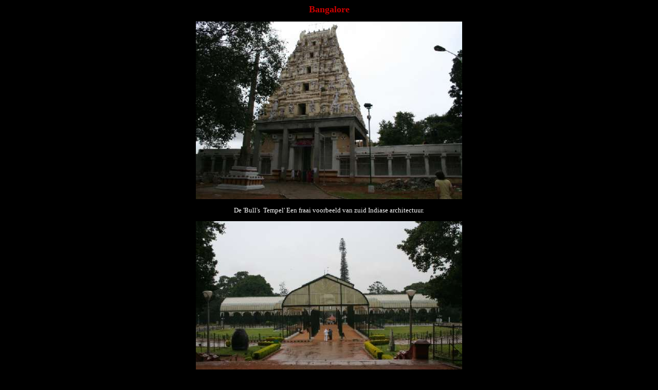

--- FILE ---
content_type: text/html
request_url: https://www.freekslangen.nl/reizen/india2005/nl/bangalore.htm
body_size: 386
content:

<head>
<link rel="stylesheet" type="text/css" href="../../../stylesheets/india2005.css">
</head>

<p align="center"><b><font size="4" color="#CC0000">Bangalore</font></b></p>
<p align="center"><font size="2"><img border="0" src="../album/slides/k_bangalore_bultemple.jpg" 
width="518" height="346"></font></p>
<p align="center"><font size="2">De 'Bull's&nbsp; Tempel' Een fraai voorbeeld 
van zuid Indiase architectuur.</font></p>
<p align="center"><font size="2"><img border="0" src="../album/slides/k_bangalore_parc.jpg" 
width="518" height="346"></font></p>
<p align="center"><font size="2">Het park met de botanische tuinen en aquarium.</font></p>
<p align="center"><font size="2"><img border="0" src="../album/slides/k_bangalore_parlement.jpg" 
width="518" height="346"></font></p>
<p align="center"><font size="2">Het parlementsgebouw van Bangalore.</font></p>
<p align="center">&nbsp;</p>


<p align="center"><font size="2"><img border="0" src="../album/slides/k_bangalore_1.jpg" 
width="510" height="222"></font></p>
<p align="center"><font size="2">Het hooggerechtshof</font></p>





--- FILE ---
content_type: text/css
request_url: https://www.freekslangen.nl/stylesheets/india2005.css
body_size: 213
content:
/* Default CSS Stylesheet for a new Web Application project */

BODY
{
	font-size: 10pt;
	word-spacing: normal;
	text-transform: none;
	font-family: Verdana;
	letter-spacing: normal;
	background-color: #000000;
	color:	#FFFFFF
}


A:link	{	
	text-decoration:	none;
	color:	#3333CC;font-size:12pt; font-family:Verdana; 
	}	
		
A:visited	{	
	text-decoration:	none;
	color:	#3333CC; font-family:Verdana; font-size:12pt; 
	}	
		
A:active	{	
	text-decoration:	none;
	color:	#3333CC;font-size:12pt; font-family:Verdana; 
	}	
		
A:hover	{	
	text-decoration:	none;
	color:	#CC0000;font-size:12pt; font-family:Verdana; 
	}